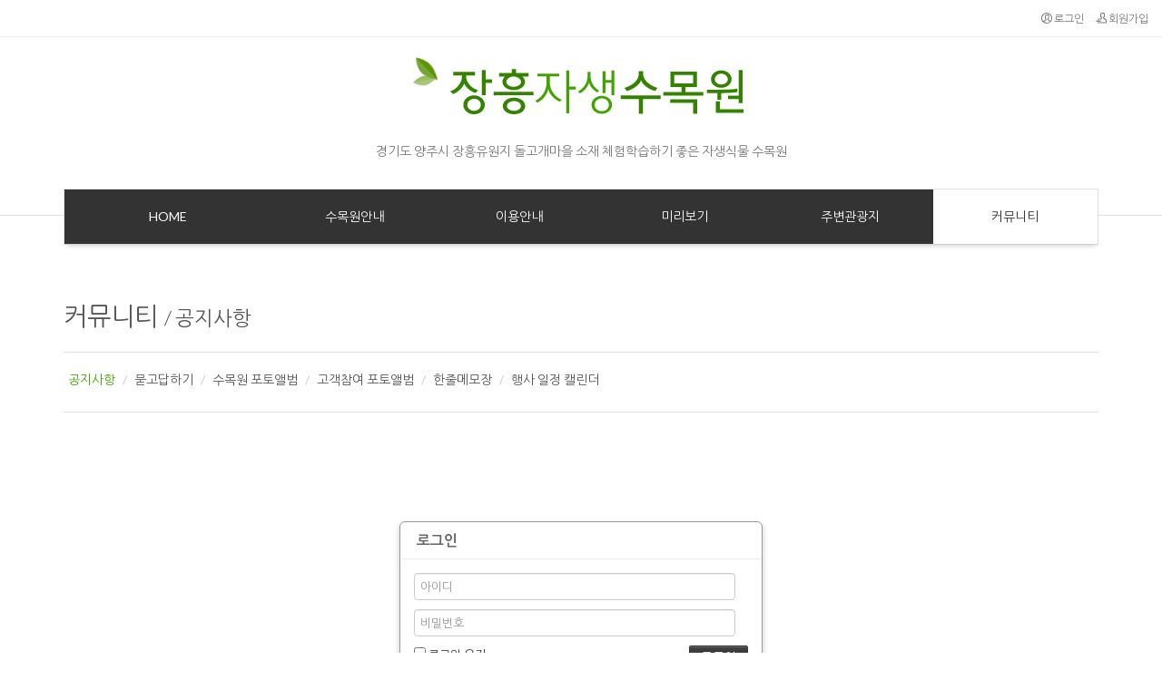

--- FILE ---
content_type: text/html; charset=UTF-8
request_url: http://www.sumokwon.net/index.php?mid=notice&page=1&document_srl=2338&sort_index=title&order_type=desc&act=dispMemberLoginForm
body_size: 6145
content:
<!DOCTYPE html>
<html lang="ko">
<head>
<!-- META -->
<meta charset="utf-8">
<meta name="Generator" content="XpressEngine">
<meta http-equiv="X-UA-Compatible" content="IE=edge">
<meta name="viewport" content="width=device-width, initial-scale=1.0, minimum-scale=1, maximum-scale=1.0">
<!-- TITLE -->
<title>장흥자생수목원 단체체험프로그램 안내 - 공지사항 - 장흥자생수목원</title>
<!-- CSS -->
<link rel="stylesheet" href="/common/css/xe.min.css?20180518125216" />
<link rel="stylesheet" href="/addons/scrolltopcontrol/css/scrolltopcontrol.css?20161105102801" />
<link rel="stylesheet" href="/addons/prettyphoto/css/prettyPhoto.min.css?20140414223215" />
<link rel="stylesheet" href="/addons/prettyphoto/css/addon.css?20180517205304" />
<link rel="stylesheet" href="/modules/member/skins/default/css/member.css?20180518125340" />
<link rel="stylesheet" href="/common/xeicon/xeicon.min.css?20180518125218" />
<link rel="stylesheet" href="/layouts/xet_bijou/css/layout.css?20180517210759" />
<link rel="stylesheet" href="/layouts/xet_bijou/css/animate.min.css?20180517210759" />
<link rel="stylesheet" href="/layouts/xet_bijou/css/magnific-popup.css?20180517210759" />
<link rel="stylesheet" href="/layouts/xet_bijou/css/camera.css?20180517210759" />
<link rel="stylesheet" href="/layouts/xet_bijou/css/responsive.css?20180517210759" />
<link rel="stylesheet" href="/modules/editor/styles/default/style.css?20180518125319" />
<link rel="stylesheet" href="/addons/bootstrap_btn/bootstrap_btn.min.css?20180517205300" />
<link rel="stylesheet" href="/addons/fa_loader/css/font-awesome.min.css?20180517205301" />
<!-- JS -->
<script>
var current_url = "http://www.sumokwon.net/?mid=notice&page=1&document_srl=2338&sort_index=title&order_type=desc&act=dispMemberLoginForm";
var request_uri = "http://www.sumokwon.net/";
var current_mid = "notice";
var waiting_message = "서버에 요청 중입니다. 잠시만 기다려주세요.";
var ssl_actions = new Array();
var default_url = "http://www.sumokwon.net/";
</script>
<!--[if lt IE 9]><script src="/common/js/jquery-1.x.min.js?20180518125216"></script>
<![endif]--><!--[if gte IE 9]><!--><script src="/common/js/jquery.min.js?20180518125217"></script>
<!--<![endif]--><script src="/common/js/x.min.js?20180518125217"></script>
<script src="/common/js/xe.min.js?20180518125217"></script>
<script src="/modules/member/skins/default/js/member.js?20180518125341"></script>
<script src="/layouts/xet_bijou/js/plugins.min.js?20180517210759"></script>
<script src="/layouts/xet_bijou/js/layout.js?20180517210759"></script>
<script src="/addons/noclick/js/jquery.block.js?20180517205303"></script>
<!-- RSS -->
<link rel="alternate" type="application/rss+xml" title="RSS" href="/notice/rss" /><link rel="alternate" type="application/atom+xml" title="Atom" href="/notice/atom" /><!-- ICON -->
<link rel="shortcut icon" href="http://www.sumokwon.net/files/attach/xeicon/favicon.ico" />
<script>
						if(!captchaTargetAct) {var captchaTargetAct = [];}
						captchaTargetAct.push("procBoardInsertDocument","procBoardInsertComment","procIssuetrackerInsertIssue","procIssuetrackerInsertHistory","procTextyleInsertComment");
						</script>
<script>
						if(!captchaTargetAct) {var captchaTargetAct = [];}
						captchaTargetAct.push("");
						</script>

<link href="//fonts.googleapis.com/css?family=Lato:300,400,700" rel="stylesheet" type="text/css">
<link href="//fonts.googleapis.com/earlyaccess/nanumgothic.css" rel="stylesheet" type="text/css">
<style> .xe_content { font-size:14px; }</style>
<link rel="canonical" href="http://www.sumokwon.net/notice/2338" />
<meta name="keywords" content="수목원,체험장수목원,수목원체험학습,체험학습프로그램,장흥유원지,일영유원지,장흥아트파크,송암천문대,장흥계곡,마장저수지" />
<meta name="description" content="  안녕하세요~ 장흥자생수목원입니다.   단체예약 소개를 해드릴게요^^   아래 그림을 보시고 예약은 전화로 가능합니다." />
<meta property="og:locale" content="ko_KR" />
<meta property="og:type" content="article" />
<meta property="og:url" content="http://www.sumokwon.net/notice/2338" />
<meta property="og:site_name" content="장흥자생수목원" />
<meta property="og:title" content="장흥자생수목원 단체체험프로그램 안내 - 공지사항 - 장흥자생수목원" />
<meta property="og:description" content="  안녕하세요~ 장흥자생수목원입니다.   단체예약 소개를 해드릴게요^^   아래 그림을 보시고 예약은 전화로 가능합니다." />
<meta property="article:published_time" content="2016-07-22T09:53:53+09:00" />
<meta property="article:modified_time" content="2017-07-17T13:59:41+09:00" />
<meta property="og:image" content="http://www.sumokwon.net/./files/attach/images/127/338/002/92cff06da0934b085ab14d733d28ae65.jpg" />
<meta property="og:image:width" content="510" />
<meta property="og:image:height" content="668" />
<style> @-ms-viewport { width: device-width; } </style>
<noscript><div style="width:100%;height:100%;background-color:#fff;position: fixed;top: 0;left: 0;z-index: 99999;"><p style="width:100%;position: absolute;top: 50%;text-align: center;">You cannot see this page without javascript.</p></div></noscript>
<style type="text/css">
	.xet-section.parallax.parallax1 {
		background-image: url(http://www.sumokwon.net/files/attach/images/2588/2012b04e37df0f0166f4f58028fa4ff3.jpg);
	}
/* bg color */
.bijou-theme .owl-controls .owl-page span,
.xet-nav > li > a,
.xet-nav ul,
.xet-m-nav .xet-nav-click,
.xet-sns a,
.btn-more,
#xet-top-scroll,
.camera_white_skin .camera_prev > span,
.camera_white_skin .camera_next > span,
.xet-bijou-navigation > a,
.xet-cate-filter > a {
	background-color: #333333;
}
/* color */
#xet-header .xet-logo a,
.xet-nav > li.current > a,
.xet-nav > li:hover > a,
.xet-section h2.h2,
.xet-section.parallax .xet-inbox,
.xet-section.parallax .xet-inbox h2.h2,
.xet-section.parallax .xet-inbox h2.h2 a,
.xet-section.parallax .xet-inbox h4.h4 {
	color: #333333;
}
/* theme bg color */
.bijou-theme .owl-controls .owl-page.active span,
.bijou-theme .owl-controls.clickable .owl-page:hover span,
.xet-section a.thumb_link,
.btn-more i,
.btn-more:after,
.xet-sns > a:after,
.xet-sns > a:hover,
#xet-top-scroll:hover,
.camera_white_skin .camera_prev > span:hover,
.camera_white_skin .camera_next > span:hover,
.camera_caption > div > div,
.xet-bijou-navigation a::after,
.xet-bijou-navigation a:hover,
.xet-bijou-navigation a > i,
.xet-cate-filter > a:not(.current):after,
.xet-cate-filter > a:hover,
.xet-cate-filter > a.current {
	background-color: #42a600;
}
/* theme border color */
.xet-cate-filter > a.current:after {
	border-top-color: #42a600;
}
/* theme color */
#xet-header .xet-logo a i,
.xet-acc a:hover,
.xet-nav ul li:hover > a,
.xet-nav ul li:hover > span.child,
.xet-mobile-nav > li a:hover,
.xet-mobile-nav > li a.current,
.xet-mobile-nav .child a.child.submenu-open,
.xet-section .thumb,
.xet-lnb a.on,
.xet-lnb a:hover,
.xet-footer .xet-logo,
.xet-footer-nav li a:hover,
.xet-bijou-gallery .title,
.xet-bijou-list li .title:hover,
.xet-bijou-webzine a.title:hover {
	color: #42a600;
}
</style>
<style type="text/css">
.xm select,
.xm textarea,
.xm input[type="text"],
.xm input[type="password"],
.xm input[type="datetime"],
.xm input[type="datetime-local"],
.xm input[type="date"],
.xm input[type="month"],
.xm input[type="time"],
.xm input[type="week"],
.xm input[type="number"],
.xm input[type="email"],
.xm input[type="url"],
.xm input[type="search"],
.xm input[type="tel"],
.xm input[type="color"],
.x input[type="text"],
.x input[type="number"],
.x .x_input-append a.x_add-on, 
.x .x_input-prepend a.x_add-on { 
	height: auto;
	vertical-align: middle;
}
.x .x_input-append a.x_add-on, 
.x .x_input-prepend a.x_add-on { 
	width: 30px;
}
</style>
<style type="text/css">
		.xet-nav > li {
			width:16%;
		}
		.xet-nav > li:first-child {
			width:20%;
		}
	</style><script>
//<![CDATA[
xe.current_lang = "ko";
xe.cmd_find = "찾기";
xe.cmd_cancel = "취소";
xe.cmd_confirm = "확인";
xe.msg_no_root = "루트는 선택 할 수 없습니다.";
xe.msg_no_shortcut = "바로가기는 선택 할 수 없습니다.";
xe.msg_select_menu = "대상 메뉴 선택";
//]]>
</script>
</head>
<body>
<!--
Copyright inpleworks, Co. 
-->
<!-- // browser check //-->
	<!-- // css //-->
<!-- // js //-->
<!-- Demo Setting -->

			<script>
jQuery(function($){
			viewport();});
</script>
<header id="xet-header" class="">
	<div class="xet-acc">
		<a href="/index.php?mid=notice&amp;page=1&amp;document_srl=2338&amp;sort_index=title&amp;order_type=desc&amp;act=dispMemberLoginForm"><i class="xi-user-circle"></i> 로그인</a>	
		<a href="/index.php?mid=notice&amp;page=1&amp;document_srl=2338&amp;sort_index=title&amp;order_type=desc&amp;act=dispMemberSignUpForm"><i class="xi-user-plus"></i> 회원가입</a>				
					
							</div>	<div class="xet-container pd-xs-t30 pd-xs-b40 pd-sm-t20 pd-sm-b60">		
		<figure class="xet-logo text-center">
			<a href="http://www.sumokwon.net/">
									<img src="http://www.sumokwon.net/files/attach/images/2588/8b9da51b6a70b15f9439948489042023.png" alt="" /> <!--joon 원래는 width="50%" 모바일시 로고 크기 -->
							</a>
			<p>경기도 양주시 장흥유원지 돌고개마을 소재 체험학습하기 좋은 자생식물 수목원</p>		</figure>		
	</div>			
</header>
<section class="xet-slider xet-clearfix">
	
			
	<div id="xet-nav" class="hidden-xs visible-sm-block">
		<nav class="xet-container">		
			<ul class="xet-nav text-center">
				<li>							
					<a href="/index"><span>HOME</span></a>
									</li><li>							
					<a href="/page_fpNg68"><span>수목원안내</span></a>
					<ul class="sub-nav">
						<li>
							<a href="/page_fpNg68">수목원 원내 배치도</a>
																				</li><li>
							<a href="/intro02">보유식물정보</a>
																				</li>					</ul>				</li><li>							
					<a href="/use01"><span>이용안내</span></a>
					<ul class="sub-nav">
						<li>
							<a href="/use01">이용요금 및 시간안내</a>
																				</li>					</ul>				</li><li>							
					<a href="/preview"><span>미리보기</span></a>
					<ul class="sub-nav">
						<li>
							<a href="http://sumokwon.net/preview/403">수목원 안내도</a>
																				</li><li>
							<a href="/preview/2809">철쭉동산</a>
																				</li><li>
							<a href="/preview/2816">수국원</a>
																				</li><li>
							<a href="http://sumokwon.net/preview/279">관찰데크</a>
																				</li><li>
							<a href="http://sumokwon.net/preview/291">계절테마원</a>
																				</li><li>
							<a href="http://sumokwon.net/preview/300">계류원</a>
																				</li><li>
							<a href="http://sumokwon.net/preview/310">취원</a>
																				</li><li>
							<a href="http://sumokwon.net/preview/319">창포원</a>
																				</li><li>
							<a href="http://sumokwon.net/preview/407">교과서 식물원</a>
																				</li><li>
							<a href="http://sumokwon.net/preview/409">고사리원</a>
																				</li><li>
							<a href="http://sumokwon.net/preview/411">쉼터</a>
																				</li><li>
							<a href="http://sumokwon.net/preview/413">앵초원</a>
																				</li><li>
							<a href="http://sumokwon.net/preview/417">나비원</a>
																				</li>					</ul>				</li><li>							
					<a href="/tour"><span>주변관광지</span></a>
					<ul class="sub-nav">
						<li>
							<a href="http://sumokwon.net/tour/232">마장호수 출렁다리</a>
																				</li><li>
							<a href="http://sumokwon.net/tour/240">필룩스 조명박물관</a>
																				</li><li>
							<a href="http://sumokwon.net/tour/373">싱싱자전거공원</a>
																				</li><li>
							<a href="http://sumokwon.net/tour/367">장흥숲길</a>
																				</li>					</ul>				</li><li class="current">							
					<a href="/notice"><span>커뮤니티</span></a>
					<ul class="sub-nav">
						<li>
							<a href="/notice">공지사항</a>
																				</li><li>
							<a href="/QnA">묻고답하기</a>
																				</li><li>
							<a href="/photo">수목원 포토앨범</a>
																				</li><li>
							<a href="/photo02">고객참여 포토앨범</a>
																				</li><li>
							<a href="/memo">한줄메모장</a>
																				</li><li>
							<a href="/calendar">행사 일정 캘린더</a>
																				</li>					</ul>				</li>							
			</ul>					
		</nav>
	</div>
	
	<div class="xet-m-nav xet-container hidden-sm">	
		<a href="#" title="MENU" onclick="javascript:return false;" class="xet-nav-click"><i class="xi-bars "></i> MENU</a>	
		<nav class="mobile-nav">	
			<ul class="xet-mobile-nav">
				<li>							
					<a href="/index">HOME</a>
														</li><li class="child">							
					<a href="/page_fpNg68">수목원안내</a>
					<a href="#" onclick="javascript:return false;" class="child visible-sm-inline-block hidden-md"><i class="xi-plus"></i></a>					<ul class="sub-menu">
						<li>
							<a href="/page_fpNg68">수목원 원내 배치도</a>
								
													</li><li>
							<a href="/intro02">보유식물정보</a>
								
													</li>					</ul>				</li><li class="child">							
					<a href="/use01">이용안내</a>
					<a href="#" onclick="javascript:return false;" class="child visible-sm-inline-block hidden-md"><i class="xi-plus"></i></a>					<ul class="sub-menu">
						<li>
							<a href="/use01">이용요금 및 시간안내</a>
								
													</li>					</ul>				</li><li class="child">							
					<a href="/preview">미리보기</a>
					<a href="#" onclick="javascript:return false;" class="child visible-sm-inline-block hidden-md"><i class="xi-plus"></i></a>					<ul class="sub-menu">
						<li>
							<a href="http://sumokwon.net/preview/403">수목원 안내도</a>
								
													</li><li>
							<a href="/preview/2809">철쭉동산</a>
								
													</li><li>
							<a href="/preview/2816">수국원</a>
								
													</li><li>
							<a href="http://sumokwon.net/preview/279">관찰데크</a>
								
													</li><li>
							<a href="http://sumokwon.net/preview/291">계절테마원</a>
								
													</li><li>
							<a href="http://sumokwon.net/preview/300">계류원</a>
								
													</li><li>
							<a href="http://sumokwon.net/preview/310">취원</a>
								
													</li><li>
							<a href="http://sumokwon.net/preview/319">창포원</a>
								
													</li><li>
							<a href="http://sumokwon.net/preview/407">교과서 식물원</a>
								
													</li><li>
							<a href="http://sumokwon.net/preview/409">고사리원</a>
								
													</li><li>
							<a href="http://sumokwon.net/preview/411">쉼터</a>
								
													</li><li>
							<a href="http://sumokwon.net/preview/413">앵초원</a>
								
													</li><li>
							<a href="http://sumokwon.net/preview/417">나비원</a>
								
													</li>					</ul>				</li><li class="child">							
					<a href="/tour">주변관광지</a>
					<a href="#" onclick="javascript:return false;" class="child visible-sm-inline-block hidden-md"><i class="xi-plus"></i></a>					<ul class="sub-menu">
						<li>
							<a href="http://sumokwon.net/tour/232">마장호수 출렁다리</a>
								
													</li><li>
							<a href="http://sumokwon.net/tour/240">필룩스 조명박물관</a>
								
													</li><li>
							<a href="http://sumokwon.net/tour/373">싱싱자전거공원</a>
								
													</li><li>
							<a href="http://sumokwon.net/tour/367">장흥숲길</a>
								
													</li>					</ul>				</li><li class="child">							
					<a href="/notice" class="current">커뮤니티</a>
					<a href="#" onclick="javascript:return false;" class="child visible-sm-inline-block hidden-md"><i class="xi-plus"></i></a>					<ul class="sub-menu">
						<li>
							<a href="/notice">공지사항</a>
								
													</li><li>
							<a href="/QnA">묻고답하기</a>
								
													</li><li>
							<a href="/photo">수목원 포토앨범</a>
								
													</li><li>
							<a href="/photo02">고객참여 포토앨범</a>
								
													</li><li>
							<a href="/memo">한줄메모장</a>
								
													</li><li>
							<a href="/calendar">행사 일정 캘린더</a>
								
													</li>					</ul>				</li>							
			</ul>					
		</nav>		
	</div>		
	
	
	</section>
<section class="pd-xs-t50 pd-sm-t90">
	<div class="xet-container">		
		<div class="xet-lnb-wrp">
			<div class="xet-lnb-title pd-b20 text-center-xs">				
				<h3 class="h3"><a href="notice">커뮤니티</a></h3>				<h4 class="h4">&nbsp;/&nbsp;<a href="notice">공지사항</a></h4>															</div>	
						<ul class="xet-lnb pd-t20 pd-b20 text-center-xs">			
				<li>
					<a href="/notice" class="on">공지사항</a>
				</li><li>
					<a href="/QnA">묻고답하기</a>
				</li><li>
					<a href="/photo">수목원 포토앨범</a>
				</li><li>
					<a href="/photo02">고객참여 포토앨범</a>
				</li><li>
					<a href="/memo">한줄메모장</a>
				</li><li>
					<a href="/calendar">행사 일정 캘린더</a>
				</li>				
			</ul>								</div>
	</div>
</section>	
<section class="pd-xs-t60 pd-xs-b30 pd-sm-t90 pd-sm-b50">
	<div class="xet-container">				
		<div class="xet-content xet-clearfix"><section class="xm">
	<div class="signin">
	<div class="login-header">
		<h1><i class="icon-user"></i> 로그인</h1>
	</div>
	<div class="login-body">
				<form  action="/index.php?act=procMemberLogin" method="post" id="fo_member_login"><input type="hidden" name="error_return_url" value="/index.php?mid=notice&amp;page=1&amp;document_srl=2338&amp;sort_index=title&amp;order_type=desc&amp;act=dispMemberLoginForm" /><input type="hidden" name="mid" value="notice" /><input type="hidden" name="vid" value="" /><input type="hidden" name="ruleset" value="@login" />
			<input type="hidden" name="success_return_url" value="" />
			<input type="hidden" name="act" value="procMemberLogin" />
			<input type="hidden" name="xe_validator_id" value="modules/member/skins" />
			<fieldset>
				<div class="control-group">
					<input type="text" name="user_id" id="uid" required placeholder="아이디" title="아이디" />										<input type="password" name="password" id="upw" required placeholder="비밀번호" title="비밀번호" />
				</div>
				<div class="control-group">
					<label for="keepid_opt">
						<input type="checkbox" name="keep_signed" id="keepid_opt" value="Y" />
						로그인 유지					</label>
					<div id="warning">
						<p>브라우저를 닫더라도 로그인이 계속 유지될 수 있습니다. 로그인 유지 기능을 사용할 경우 다음 접속부터는 로그인할 필요가 없습니다. 단, 게임방, 학교 등 공공장소에서 이용 시 개인정보가 유출될 수 있으니 꼭 로그아웃을 해주세요.</p>
					</div>
					<input type="submit" value="로그인" class="submit btn btn-inverse" />
				</div>
			</fieldset>
		</form>
	</div>
	<div class="login-footer">
		<a href="/index.php?mid=notice&amp;page=1&amp;document_srl=2338&amp;sort_index=title&amp;order_type=desc&amp;act=dispMemberFindAccount">ID/PW 찾기</a>
		|
		<a href="/index.php?mid=notice&amp;page=1&amp;document_srl=2338&amp;sort_index=title&amp;order_type=desc&amp;act=dispMemberSignUpForm">회원가입</a>
	</div>
</div>
<script>
jQuery(function($){
	var keep_msg = $('#warning');
	keep_msg.hide();
	$('#keepid_opt').change(function(){
		if($(this).is(':checked')){
			keep_msg.slideDown(200);
		} else {
			keep_msg.slideUp(200);
		}
	});
});
</script>
</section>
</div>
	</div>
</section>
	
<div id="xet-footer" class="xet-section parallax parallax2">
	<div class="xet-footer xet-container text-center pd-xs-t60 pd-xs-b60 pd-sm-t90 pd-sm-b90">
		<figure class="xet-logo mg-b30" data-animate="fadeInUp">
							<img src="http://www.sumokwon.net/files/attach/images/2588/53725fef04d707f74b276c3f596e1a96.png" alt="" />
					</figure>	
		<ul class="xet-footer-nav xet-clearfix mg-b30">
			<li>
				<a href="/index">HOME</a>
			</li><li>
				<a href="/page_fpNg68">수목원안내</a>
			</li><li>
				<a href="/use01">이용안내</a>
			</li><li>
				<a href="/preview">미리보기</a>
			</li><li>
				<a href="/tour">주변관광지</a>
			</li><li>
				<a href="/notice" class="current">커뮤니티</a>
			</li>		</ul>		
		<div class="xet-contact">			
						<p>사업자명: 장흥자생수목원 / 
사업자등록번호: / 
대표자: 김영자</p>			<p><strong><i class="xi-map-marker"></i></strong> 경기도 양주시 장흥면 권율로309번길 167-35 (석현리 330-9번지)</p>			<p><strong><i class="xi-reception"></i></strong> <a href="tel:031-826-0933">031-826-0933</a></p>						
			<p>Copyright 2025 sumokwon.net</p>					
		</div>		
			
	</div>
</div>

	<script type='text/javascript'>
		jQuery(function($){
			$('#scrolltotop').hide();
			$(function () {
				$(window).scroll(function () {
					if ($(this).scrollTop() > 100) {
						$('#scrolltotop').fadeIn();
					} else {
						$('#scrolltotop').fadeOut();
					}
				});
				$('#scrolltotop a').click(function () {
					$('body,html').animate({
						scrollTop: 0
					}, 1000);
					return false;
				});
			});
		});
	</script>
	<div id="scrolltotop"><a href="#top"><span></span></a></div>
	
<script type="text/javascript">//<![CDATA[
var slideshow0 = 5000;
var autoplay_slideshow0 = false;
var opacity0 = .8;
var show_title0 = false;
var theme0 = 'pp_default';
var noWidth = 100;
var noHeight = 100;
var iframeWidth = '100%';
var iframeHeight = '100%';
var linkStyle = 'pp_i1';
var linkMixed = '';
var ifLink = '';
var ifLinkViewer = '1';
//]]></script>
		<!-- ETC -->
<div class="wfsr"></div>
<script src="/addons/captcha/captcha.min.js?20180518125213"></script><script src="/addons/captcha_member/captcha.min.js?20180518125213"></script><script src="/addons/autolink/autolink.js?20180518125213"></script><script src="/addons/prettyphoto/js/jquery.prettyPhoto.min.js?20140414223215"></script><script src="/addons/prettyphoto/js/addon.js?20180517205304"></script><script src="/files/cache/ruleset/0223f27985941ca66542ceb20f44a587.ko.js?20180712210646"></script><script src="/addons/changealt/js/changealt.js?20180517205300"></script></body>
</html>


--- FILE ---
content_type: text/css
request_url: http://www.sumokwon.net/addons/scrolltopcontrol/css/scrolltopcontrol.css?20161105102801
body_size: 511
content:

#scrolltotop {
position: fixed;
bottom: 00px;
right: 10px;
z-index:999;
}
#scrolltotop span {
width: 48px;
height: 48px;
display: block;
background: url("../img/top.png") top no-repeat;
margin: 0px 15px 10px 0;
border-radius: 3px;
-webkit-transition: all 0.2s ease-out;
-moz-transition: all 0.2s ease-out;
-o-transition: all 0.2s ease-out;
-ms-transition: all 0.2s ease-out;
transition: all 0.2s ease-out;
}
#scrolltotop a:hover span { background: url("../img/top.png") bottom no-repeat }


--- FILE ---
content_type: text/css
request_url: http://www.sumokwon.net/layouts/xet_bijou/css/layout.css?20180517210759
body_size: 16044
content:
/*
 * Copyright inpleworks, Co.
*/

/* reset
-------------------------------------- */  
*, *:before, *:after {
  -webkit-box-sizing: border-box;
  -moz-box-sizing: border-box;
  box-sizing: border-box;
}
html, body { 
	height:100%;
	line-height: 1.42857143;
	font-size: 14px;
    -webkit-text-size-adjust: none; 
	-moz-text-size-adjust: none; 
	-ms-text-size-adjust: none; 
}
body { margin:0; padding:0; background: #fff; color: #353535; }
hmtl, body, table, th, td, button, input { font-family: 'Lato', 'Nanum Gothic', '굴림', Gulim, '돋움', Dotum, 'Lucida Sans', 'Trebuchet MS', Arial, Tahoma, sans-serif; }
div,h1,h2,h3,h4,h5,h6,form,input,textarea,p,figure { 
	margin:0; 
	padding:0; 
}
fieldset, img { 
	border:0 none; 
}
a, a:visited, a:hover, a:active, a:focus { 
	text-decoration:none; 
}
a[href^=tel]{
    color:inherit;
    text-decoration:none;
}
a, input { 
	outline:none; 
}
:focus { 
	outline: 0; 
}
article,
aside,
details,
figcaption,
figure,
footer,
header,
hgroup,
nav,
section {
  display: block;
}
audio,
canvas,
video {
  display: inline-block;
  *display: inline;
  *zoom: 1;
}
audio:not([controls]) {
  display: none;
}
/* 반응형을 위한 */
img,
embed,
object,
video {
    max-width: 100%;
}


/* header
-------------------------------------- */  
#xet-header {
	position: relative;
	background-color: #fff;
	border-bottom: 1px solid #e1e1e1;
}

/* logo */
#xet-header .xet-logo a {
	overflow: hidden;
	display: inline-block;	
	font-size: 64px;
	font-weight: 300;
	color: #55493d;
}
#xet-header .xet-logo a i {
	color: #9fcb00;
}
#xet-header .xet-logo p {
	color: #777;
}
#xet-header .xet-logo a img { 
	max-width: 100%;
	vertical-align: top; 
}

/* login btn */
.xet-acc {
	padding: 10px 15px;
	text-align: right;
	border-bottom: 1px solid #f1f1f1;
}
.xet-acc a {
	display: inline-block;
	font-size: 12px;
	margin-left: 10px;
	color: #777;
}
.xet-acc a:hover {
	color: #9fcb00;
}


/* Slider
-------------------------------------- */  
.xet-slider {
	position: relative;
}


/* NAV
-------------------------------------- */  
#xet-nav {
	z-index: 99;
	position: absolute;
	top: -30px;
	left: 0;
	right: 0;
}
.xet-nav { 
	margin: 0;
	padding: 0;
	list-style: none;		
	display: table;
	width: 100%;
	box-shadow:0 4px 5px -3px rgba(0,0,0,.2);
	border: 1px solid #e1e1e1;
	border-bottom-color: #d1d1d1;
}
.xet-nav > li { 
	position: relative; 
	display: table-cell;	
	float: left;
	margin: 0;
	padding: 0; 	
	vertical-align: middle;
	border-left: 1px solid #333;
}
.xet-nav > li:first-child {
	border-left: 0;
}
.xet-nav > li:last-child { 
	float: right !important; /*소수점 처리 위한 */
}
.xet-nav > li > a { 
	position: relative;
	display: block;
	font-size: 14px; 
	text-decoration: none;
	cursor: pointer;
	margin: 0;
	padding: 0; 
	height: 60px;
	line-height: 60px;
	overflow: hidden;
	color: #fff;
	background-color: #55493d;	
}
.xet-nav > li > a:after {
	display: block;
	position: absolute;
	top: 100%;
	right: 0;
	bottom: 0;
	left: 0;
	z-index:2;
	content:'';
	-webkit-transition:all 0.3s ease;
	-moz-transition:all 0.3s ease;
	-o-transition:all 0.3s ease;
	transition:all 0.3s ease;
	background: #fff;
}
.xet-nav > li:hover {
	text-decoration:none !important;
	color:#fff !important;
	background:transparent !important;
}
.xet-nav > li:hover > a:after { 
	top: 0; 
}

.xet-nav > li > a > span {
	display: block;
	position:relative;
	z-index: 3;
	vertical-align: middle;
	white-space: nowrap;
	-webkit-transition:all 0.3s ease;
	-moz-transition:all 0.3s ease;
	-o-transition:all 0.3s ease;
	transition:all 0.3s ease;
}
.xet-nav > li.current > a {
	background-color: #fff;
	color: #55493d;
}
.xet-nav > li:hover > a {
	color: #55493d;
}

/* scroll fixed */
.scroll-to-fixed-fixed {
	background-color: #fff;
	background-color: rgba(255,255,255,.8);
	border-bottom: 1px solid #e1e1e1;
	box-shadow:0 4px 5px -3px rgba(0,0,0,.2);
}
.scroll-to-fixed-fixed .xet-nav {
	border: none;
	box-shadow: none;
	-webkit-box-shadow: none;
}
.scroll-to-fixed-fixed .xet-nav > li > a {
	height: 40px;
	line-height: 40px;
}

/* 2차 메뉴 */
.xet-nav ul { 
	z-index: 99; 
	display: none;
	position: absolute; 
	left: 0; 
	top: 100%;	
	width: 100%;
	list-style: none;
	margin: 0; 
	padding: 8px 0;
	box-shadow:0 4px 5px -3px rgba(0,0,0,.2);
	-webkit-box-shadow: 0px 4px 5px -3px rgba(0,0,0,.2);
	background-color: #55493d;	
}
.xet-nav ul li { 
	position: relative;
	display: block; 
	height: auto;
}
.xet-nav ul li:first-child { 
	border-top: 0 solid transparent; 
}
.xet-nav ul li a { 
	display: block; 
	font-size: 12px; 
	font-weight: normal; 
	padding: 8px 15px;
	line-height: 1.5;
	*zoom:1;
	transition:all 0.3s ease-in-out;
	-moz-transition:all 0.3s ease-in-out;
	-webkit-transition:all 0.3s ease-in-out;	
	color: #fff; 
}
.xet-nav ul li span.child {
	position: absolute;
	right: 0;
	top: 0;
	bottom: 0;
	width: 30px;
	font-size: 12px; 
	font-weight: normal; 
	padding: 8px;
	line-height: 1.5;
	transition:all 0.3s ease-in-out;
	-moz-transition:all 0.3s ease-in-out;
	-webkit-transition:all 0.3s ease-in-out;	
	color: #777;
}

/* 3차 메뉴 */
.xet-nav ul ul { 
	top: -8px; 
	left: 100%; 
}
.xet-nav ul ul li a { 
	text-align: left;
}

/* show */
.xet-nav li:hover > ul {
	display: block;
	-moz-animation: fadeIn 0.5s ease-in-out ;
    -webkit-animation: fadeIn 0.5s ease-in-out ;
    animation: fadeIn 0.5s ease-in-out;
}

/* last child */
.xet-nav > li:last-child ul { 
	left: auto !important;
	right: 0px !important;
}

.xet-nav > li:last-child ul ul { 
	right: 100% !important;
}
.xet-nav > li:last-child ul ul li a { 
	text-align: right !important; 
}
.xet-nav > li:last-child ul li span.child {
	left: 0 !important;
}

/* color */
.xet-nav ul li:hover > a,
.xet-nav ul li:hover > span.child {
	color: #9fcb00;
}

/* Mobile NAV
-------------------------------------- */  
.xet-m-nav {
	z-index: 99;
	position: absolute;
	top: -20px;
	left: 0;
	right: 0;
}
.xet-m-nav .xet-nav-click {
	display: block;
	font-size: 16px;
	height: 50px;
	line-height: 50px;
	padding: 0 15px;
	box-shadow:0 4px 5px -3px rgba(0,0,0,.2);
	-webkit-box-shadow: 0px 2px 5px 0px rgba(0,0,0,.2);
	border-bottom: 0;	
	color: #fff;
	background-color: #55493d;
}
.mobile-nav {
	display: none;
	max-height: 300px;
	overflow-y: scroll;
	-webkit-overflow-scrolling: touch; 
	box-shadow:0 4px 5px -3px rgba(0,0,0,.1);
	-webkit-box-shadow: 0px 2px 5px 0px rgba(0,0,0,.1);
	background-color: #fff;
	border: 1px solid #e1e1e1;
	border-top: 0;	
}
.xet-mobile-nav {
	list-style: none;
	margin: 0;
	padding: 0;
}	
.xet-mobile-nav li { 
	float: none;	
	position: relative;
	margin: 0;
	padding: 0;
	border-top: 1px solid #e1e1e1;
}	
.xet-mobile-nav li:first-child {
	border: 0;
} 
.xet-mobile-nav li a { 
	display: block;
	cursor: pointer;
	text-align: left;
	font-size: 13px;
	margin-right: 60px;
	padding: 10px 15px;
	color: #555;
}	
.xet-mobile-nav .child a.child {
	position: absolute;
	top: 0;
	right: 0;
	width: 45px;	
	text-align: center;
	margin-right: 0;
	padding: 10px 0;
	color: #777;
}
.xet-mobile-nav .child a.child.submenu-open {
	color: #9fcb00;
}

/* 2차 */
.xet-mobile-nav ul { 
	display: none;
	list-style: none;
	margin: 0;
	padding: 0;
}
.xet-mobile-nav ul li { 
	margin: 0;
	padding: 0;
	border: 0;
}
.xet-mobile-nav ul li a {
	padding: 10px 0 10px 15px;
}
/* 3차 */
.xet-mobile-nav ul ul a { 
	padding: 10px 0 10px 30px;
}
/* color */
.xet-mobile-nav > li a:hover,
.xet-mobile-nav > li a.current {
	color: #9fcb00;
}



/* main sections
-------------------------------------- */  
.xet-section {
	position: relative;
	color: #555;
	background-color: #fff;
}
.xet-section img { 
	vertical-align: top;
	max-width: 100%;
}
.xet-section h2.h2 {
	color: #55493d;
}
.xet-section.bg {
	background-color: #ececec;
}

/* parallax bg */
.xet-section.parallax.parallax1 {
	background-image: url(../img/sample/parallax-bg.jpg);
}
.xet-section.parallax.parallax2 {
	background-image: url(../img/sample/parallax2-bg.jpg);
}
.xet-section.parallax {	
	background-attachment: fixed;
	background-repeat: no-repeat;
	background-position: 50%;
	background-color: #333;
	-webkit-background-size: cover;
	-moz-background-size: cover;
	-o-background-size: cover;
	background-size: cover;
}
@media \0screen { 
	.xet-section.parallax {		
		background-attachment: scroll;
		background-position: 50% 0;
	}	
}
.xet-section.parallax,
.xet-section.parallax h2.h2,
.xet-section.parallax h2.h2 a,
.xet-section.parallax h4.h4 {
	color: #fff !important;
}
.xet-section.parallax .xet-inbox {
	padding: 30px;
	background: #fff;
}
.xet-section.parallax .xet-inbox,
.xet-section.parallax .xet-inbox h2.h2,
.xet-section.parallax .xet-inbox h2.h2 a,
.xet-section.parallax .xet-inbox h4.h4 {
	color: #55493d !important;
} 

/* section1 */
.xet-section .thumb {
	color: #9fcb00;
}
.xet-section a.thumb_link {
	display: block;
	overflow: hidden;
	cursor: pointer;
	cursor: -moz-zoom-in;
	cursor: -webkit-zoom-in;
	cursor: zoom-in;
	background-color: #9fcb00;
}
.xet-section a.thumb_link img {
	width: 100%;
	-webkit-transition:0.8s;
	-moz-transition:0.8s;
	-o-transition:0.8s;
	transition:0.8s;
}
.xet-section a.thumb_link:hover img {
	opacity: 0.8;
	-webkit-transform:scale(1.1);
	-moz-transform:scale(1.1);
	-ms-transform:scale(1.1);
	-o-transform:scale(1.1);
	transform:scale(1.1);
	-webkit-transition:0.4s;
	-moz-transition:0.4s;
	-o-transition:0.4s;
	transition:0.4s;
}

/* widget code area */
.xet-code {}


/* BODY
-------------------------------------- */  
.xet-lnb-wrp .xet-lnb-title {
	border-bottom: 1px solid #e1e1e1;
}
.xet-lnb-wrp .xet-lnb-title h3,
.xet-lnb-wrp .xet-lnb-title h4 {
	display: inline-block;
}
.xet-lnb-wrp .xet-lnb-title h3 a,
.xet-lnb-wrp .xet-lnb-title h4 a {
	color: #555;
}
.xet-lnb {
	list-style: none; 
	margin: 0;
	padding: 0;	
	border-bottom: 1px solid #e1e1e1;
}
.xet-lnb > li {
	display:inline; 
	margin: 0;
	padding: 0;	
}
.xet-lnb > li:after { 
	content: "  /";
	color: #ccc;
}
.xet-lnb > li:last-child:after { 
	content: " ";
}
.xet-lnb > li a {
	display: inline-block;
	padding: 0 5px 5px;
	font-size: 14px;
	color: #555;
	transition:all 0.3s ease-in-out;
	-moz-transition:all 0.3s ease-in-out;
	-webkit-transition:all 0.3s ease-in-out;
}
.xet-lnb a.on,
.xet-lnb a:hover {
	color: #9fcb00;
}

/* content */
.xet-content { 
	position: relative; 
}


/* footer
-------------------------------------- */  
.xet-footer,
.xet-footer a {
	color: #fff;
}
.xet-footer strong i {
	vertical-align: middle;
}
.xet-footer .xet-logo {
	display: inline-block;
	font-size: 48px;
	font-weight: 300;
	color: #9fcb00;
}
.xet-footer .xet-logo img {
	max-width: 100%;
	vertical-align: top; 
}

/* footer menu */
.xet-footer-nav { 
	margin: 0; 
	padding: 0; 
	list-style:none; 
}
.xet-footer-nav li { 
	display: inline; 
	margin: 0;
	padding: 0;	
}
.xet-footer-nav > li:after { 
	content: "  /";
	color: #ccc;
}
.xet-footer-nav > li:last-child:after { 
	content: " ";
}
.xet-footer-nav li a { 
	display:inline-block;
	padding: 5px;
	font-weight:normal; 
	font-size: 12px; 
	cursor: pointer;
	transition:all 0.3s ease-in-out;
	-moz-transition:all 0.3s ease-in-out;
	-webkit-transition:all 0.3s ease-in-out;
	color: #fff;
}
.xet-footer-nav li a:hover {
	color: #9fcb00;
}

/* contact, copyright */
.xet-contact p {
	margin-bottom: 5px;
	color: #fff;
}


/* sns icon */
.xet-sns a {
	position: relative;
	display: inline-block;
	margin: 0 5px;
	width: 30px;
	height: 30px;
	line-height: 30px;
	font-size: 18px;
	text-align: center;
	-moz-border-radius: 50%;
	-webkit-border-radius: 50%; 
	border-radius: 50%; 
	transition:all 0.3s ease-in-out;
	-moz-transition:all 0.3s ease-in-out;
	-webkit-transition:all 0.3s ease-in-out;
	color: #fff;
	background-color: #55493d;	
}
.xet-sns > a > span {
	position:relative;
	z-index: 3;
	-webkit-transition:all 0.3s ease;
	-moz-transition:all 0.3s ease;
	-o-transition:all 0.3s ease;
	transition:all 0.3s ease;
}
.xet-sns > a:after {
	display:block;
	position:absolute;
	top:100%;
	right:0;
	bottom:0;
	left:0;
	z-index:2;
	content:'';
	-webkit-transition:all 0.4s ease;
	-moz-transition:all 0.4s ease;
	-o-transition:all 0.4s ease;
	transition:all 0.4s ease;
	-moz-border-radius: 50%;
	-webkit-border-radius: 50%; 
	border-radius: 50%; 
	background: #9fcb00;
}
.xet-sns > a:hover {
	text-decoration:none !important;
	-webkit-transition:all 0.3s ease;
	-moz-transition:all 0.3s ease;
	-o-transition:all 0.3s ease;
	transition:all 0.3s ease;
	color:#fff !important;
	background:transparent !important;
}
.xet-sns > a:hover:after { 
	top:0; 
}
.xet-sns > a:hover {
	background-color: #9fcb00;
}


/* more-buttons
-------------------------------------- */
.btn-more { 	
	position: relative;
	font-size: 12px;
	font-weight: 600;
	height: 40px;
	line-height: 40px;
	padding: 0 70px 0 30px;
	text-align: center;
	display: inline-block;
	text-decoration: none;
	background-color: #55493d;
	border: 0;
	color: #fff !important;
	transition:all 0.3s ease-in-out;
	-moz-transition:all 0.3s ease-in-out;
	-webkit-transition:all 0.3s ease-in-out;
}
.btn-more.small { 	
	height: 30px;
	line-height: 30px;
	padding: 0 50px 0 20px;
}
.btn-more span {
	position:relative;
	z-index: 3;
	-webkit-transition:all 0.3s ease;
	-moz-transition:all 0.3s ease;
	-o-transition:all 0.3s ease;
	transition:all 0.3s ease;
}
.btn-more i {
	z-index: 3;
	position: absolute;
	top: 0;
	right: 0;
	width: 40px;
	height: 100%;
	line-height: 40px;
	background-color: #9fcb00;
}
.btn-more.small i {
	width: 30px;
	line-height: 30px;
}
.btn-more:after {
	display:block;
	position:absolute;
	top:100%;
	right:0;
	bottom:0;
	left:0;
	z-index:2;
	content:'';
	-webkit-transition:all 0.4s ease;
	-moz-transition:all 0.4s ease;
	-o-transition:all 0.4s ease;
	transition:all 0.4s ease;
	background: #9fcb00;
}
.btn-more:hover {	
	text-decoration:none !important;
	-webkit-transition:all 0.3s ease;
	-moz-transition:all 0.3s ease;
	-o-transition:all 0.3s ease;
	transition:all 0.3s ease;
	color:#fff !important;
	background:transparent !important;
}
.btn-more:hover:after { 
	top:0; 
}

/* TOP Scroll buttons
-------------------------------------- */
#xet-top-scroll { 
	z-index:999;
	display:none;
	text-decoration:none;
	position:fixed; 
	bottom: 15px;
	right: 15px;
	overflow:hidden; 
	width: 60px; 
	height: 60px; 
	line-height: 60px;
	text-align: center;
	font-size: 24px;
	border: 0; 
	transition:all 0.3s ease-in-out;
	-moz-transition:all 0.3s ease-in-out;
	-webkit-transition:all 0.3s ease-in-out;
	background: #55493d; 
	color: #fff;
}
#xet-top-scroll:hover { 
	 background: #9fcb00;
}
#xet_top_scroll:active, 
#xet_top_scroll:focus { 
	outline:none; 
}


/* border
-------------------------------------- */ 
.border1 {
	border: 1px solid #ccc;
}
.border-b1 {
	border-bottom: 1px dotted #e1e1e1;
}
.no-border {
	border: 0;
}

/* radius
-------------------------------------- */ 
.r2 { 
	-moz-border-radius: 2px;
	-webkit-border-radius: 2px; 
	border-radius: 2px; 
}
.r3 { 
	-moz-border-radius: 3px;
	-webkit-border-radius: 3px; 
	border-radius: 3px; 
}
.r5 { 
	-moz-border-radius: 5px;
	-webkit-border-radius: 5px; 
	border-radius: 5px; 
}
.r50 { 
	-moz-border-radius: 50%;
	-webkit-border-radius: 50%; 
	border-radius: 50%; 
}


/* viewportchecker
-------------------------------------- */  
.hidden {
	opacity: 0;
}
.visible{
	opacity: 1;
}

/* Animation delay time
-------------------------------------- */ 
.delay-02s { 
	animation-delay: 0.2s; 
	-webkit-animation-delay: 0.2s; 
}
.delay-03s { 
	animation-delay: 0.3s; 
	-webkit-animation-delay: 0.3s; 
}
.delay-04s { 
	animation-delay: 0.4s; 
	-webkit-animation-delay: 0.4s; 
}
.delay-05s { 
	animation-delay: 0.5s; 
	-webkit-animation-delay: 0.5s; 
}
.delay-06s { 
	animation-delay: 0.6s; 
	-webkit-animation-delay: 0.6s; 
}
.delay-07s { 
	animation-delay: 0.7s; 
	-webkit-animation-delay: 0.7s; 
}
.delay-08s { 
	animation-delay: 0.8s; 
	-webkit-animation-delay: 0.8s; 
}
.delay-09s { 
	animation-delay: 0.9s; 
	-webkit-animation-delay: 0.9s; 
}
.delay-1s { 
	animation-delay: 1s; 
	-webkit-animation-delay: 1s; 
}
.delay-12s { 
	animation-delay: 1.2s; 
	-webkit-animation-delay: 1.2s; 
}

--- FILE ---
content_type: text/css
request_url: http://www.sumokwon.net/addons/bootstrap_btn/bootstrap_btn.min.css?20180517205300
body_size: 10894
content:
/* Bootstrap v2.1.1 / Copyright 2012 Twitter, Inc / Licensed under the Apache License v2.0 / http://www.apache.org/licenses/LICENSE-2.0 / Designed and built with all the love in the world @twitter by @mdo and @fat.*/
.b-btn{display:inline-block;*display:inline;*zoom:1;padding:4px 14px;margin:10px;font-size:14px;line-height:20px;*line-height:20px;text-align:center;vertical-align:middle;cursor:pointer;color:#333!important;text-shadow:0 1px 1px rgba(255, 255, 255, 0.75);background-color:#f5f5f5;background-image:-moz-linear-gradient(top, #ffffff, #e6e6e6);background-image:-webkit-gradient(linear, 0 0, 0 100%, from(#ffffff), to(#e6e6e6));background-image:-webkit-linear-gradient(top, #ffffff, #e6e6e6);background-image:-o-linear-gradient(top, #ffffff, #e6e6e6);background-image:linear-gradient(to bottom, #ffffff, #e6e6e6);background-repeat:repeat-x;filter:progid:DXImageTransform.Microsoft.gradient(startColorstr='#ffffffff', endColorstr='#ffe6e6e6', GradientType=0);border-color:#e6e6e6 #e6e6e6 #bfbfbf;border-color:rgba(0, 0, 0, 0.1) rgba(0, 0, 0, 0.1) rgba(0, 0, 0, 0.25);*background-color:#e6e6e6;filter:progid:DXImageTransform.Microsoft.gradient(enabled = false);border:1px solid #bbbbbb;*border:0;border-bottom-color:#a2a2a2;-webkit-border-radius:4px;-moz-border-radius:4px;border-radius:4px;*margin-left:.3em;-webkit-box-shadow:inset 0 1px 0 rgba(255, 255, 255, 0.2), 0 1px 2px rgba(0, 0, 0, 0.05);-moz-box-shadow:inset 0 1px 0 rgba(255, 255, 255, 0.2), 0 1px 2px rgba(0, 0, 0, 0.05);box-shadow:inset 0 1px 0 rgba(255, 255, 255, 0.2), 0 1px 2px rgba(0, 0, 0, 0.05);}.b-btn:hover,.b-btn:active,.b-btn.active,.b-btn.disabled,.b-btn[disabled]{color:#333333;background-color:#e6e6e6;*background-color:#d9d9d9;}
.b-btn:active,.b-btn.active{background-color:#cccccc \9;}
.b-btn:first-child{*margin-left:0;}
.b-btn:hover{color:#333333;text-decoration:none;background-color:#e6e6e6;*background-color:#d9d9d9;background-position:0 -15px;-webkit-transition:background-position 0.1s linear;-moz-transition:background-position 0.1s linear;-o-transition:background-position 0.1s linear;transition:background-position 0.1s linear;}
.b-btn:focus{outline:thin dotted #333;outline:5px auto -webkit-focus-ring-color;outline-offset:-2px;}
.b-btn.active,.b-btn:active{background-color:#e6e6e6;background-color:#d9d9d9 \9;background-image:none;outline:0;-webkit-box-shadow:inset 0 2px 4px rgba(0, 0, 0, 0.15), 0 1px 2px rgba(0, 0, 0, 0.05);-moz-box-shadow:inset 0 2px 4px rgba(0, 0, 0, 0.15), 0 1px 2px rgba(0, 0, 0, 0.05);box-shadow:inset 0 2px 4px rgba(0, 0, 0, 0.15), 0 1px 2px rgba(0, 0, 0, 0.05);}
.b-btn.disabled,.b-btn[disabled]{cursor:default;background-color:#e6e6e6;background-image:none;opacity:0.65;filter:alpha(opacity=65);-webkit-box-shadow:none;-moz-box-shadow:none;box-shadow:none;}
.b-btn-large{padding:9px 14px;font-size:16px;line-height:normal;-webkit-border-radius:5px;-moz-border-radius:5px;border-radius:5px;}
.b-btn-large [class^="icon-"]{margin-top:2px;}
.b-btn-small{padding:3px 9px;font-size:12px;line-height:18px;}
.b-btn-small [class^="icon-"]{margin-top:0;}
.b-btn-mini{padding:2px 6px;font-size:11px;line-height:17px;}
.b-btn-block{display:block;width:100%;padding-left:0;padding-right:0;-webkit-box-sizing:border-box;-moz-box-sizing:border-box;box-sizing:border-box;}
.b-btn-block+.b-btn-block{margin-top:5px;}
input[type="submit"].b-btn-block,input[type="reset"].b-btn-block,input[type="button"].b-btn-block{width:100%;}
.b-btn-primary.active,.b-btn-warning.active,.b-btn-danger.active,.b-btn-success.active,.b-btn-info.active,.b-btn-inverse.active{color:rgba(255, 255, 255, 0.75);}
.b-btn{border-color:#c5c5c5;border-color:rgba(0, 0, 0, 0.15) rgba(0, 0, 0, 0.15) rgba(0, 0, 0, 0.25);}
.b-btn-primary{color:#fff!important;text-shadow:0 -1px 0 rgba(0, 0, 0, 0.25);background-color:#006dcc;background-image:-moz-linear-gradient(top, #0088cc, #0044cc);background-image:-webkit-gradient(linear, 0 0, 0 100%, from(#0088cc), to(#0044cc));background-image:-webkit-linear-gradient(top, #0088cc, #0044cc);background-image:-o-linear-gradient(top, #0088cc, #0044cc);background-image:linear-gradient(to bottom, #0088cc, #0044cc);background-repeat:repeat-x;filter:progid:DXImageTransform.Microsoft.gradient(startColorstr='#ff0088cc', endColorstr='#ff0044cc', GradientType=0);border-color:#0044cc #0044cc #002a80;border-color:rgba(0, 0, 0, 0.1) rgba(0, 0, 0, 0.1) rgba(0, 0, 0, 0.25);*background-color:#0044cc;filter:progid:DXImageTransform.Microsoft.gradient(enabled = false);}.b-btn-primary:hover,.b-btn-primary:active,.b-btn-primary.active,.b-btn-primary.disabled,.b-btn-primary[disabled]{color:#fff!important;background-color:#0044cc;*background-color:#003bb3;}
.b-btn-primary:active,.b-btn-primary.active{background-color:#003399 \9;}
.b-btn-warning{color:#fff!important;text-shadow:0 -1px 0 rgba(0, 0, 0, 0.25);background-color:#faa732;background-image:-moz-linear-gradient(top, #fbb450, #f89406);background-image:-webkit-gradient(linear, 0 0, 0 100%, from(#fbb450), to(#f89406));background-image:-webkit-linear-gradient(top, #fbb450, #f89406);background-image:-o-linear-gradient(top, #fbb450, #f89406);background-image:linear-gradient(to bottom, #fbb450, #f89406);background-repeat:repeat-x;filter:progid:DXImageTransform.Microsoft.gradient(startColorstr='#fffbb450', endColorstr='#fff89406', GradientType=0);border-color:#f89406 #f89406 #ad6704;border-color:rgba(0, 0, 0, 0.1) rgba(0, 0, 0, 0.1) rgba(0, 0, 0, 0.25);*background-color:#f89406;filter:progid:DXImageTransform.Microsoft.gradient(enabled = false);}.b-btn-warning:hover,.b-btn-warning:active,.b-btn-warning.active,.b-btn-warning.disabled,.b-btn-warning[disabled]{color:#fff!important;background-color:#f89406;*background-color:#df8505;}
.b-btn-warning:active,.b-btn-warning.active{background-color:#c67605 \9;}
.b-btn-danger{color:#fff!important;text-shadow:0 -1px 0 rgba(0, 0, 0, 0.25);background-color:#da4f49;background-image:-moz-linear-gradient(top, #ee5f5b, #bd362f);background-image:-webkit-gradient(linear, 0 0, 0 100%, from(#ee5f5b), to(#bd362f));background-image:-webkit-linear-gradient(top, #ee5f5b, #bd362f);background-image:-o-linear-gradient(top, #ee5f5b, #bd362f);background-image:linear-gradient(to bottom, #ee5f5b, #bd362f);background-repeat:repeat-x;filter:progid:DXImageTransform.Microsoft.gradient(startColorstr='#ffee5f5b', endColorstr='#ffbd362f', GradientType=0);border-color:#bd362f #bd362f #802420;border-color:rgba(0, 0, 0, 0.1) rgba(0, 0, 0, 0.1) rgba(0, 0, 0, 0.25);*background-color:#bd362f;filter:progid:DXImageTransform.Microsoft.gradient(enabled = false);}.b-btn-danger:hover,.b-btn-danger:active,.b-btn-danger.active,.b-btn-danger.disabled,.b-btn-danger[disabled]{color:#fff!important;background-color:#bd362f;*background-color:#a9302a;}
.b-btn-danger:active,.b-btn-danger.active{background-color:#942a25 \9;}
.b-btn-success{color:#fff!important;text-shadow:0 -1px 0 rgba(0, 0, 0, 0.25);background-color:#5bb75b;background-image:-moz-linear-gradient(top, #62c462, #51a351);background-image:-webkit-gradient(linear, 0 0, 0 100%, from(#62c462), to(#51a351));background-image:-webkit-linear-gradient(top, #62c462, #51a351);background-image:-o-linear-gradient(top, #62c462, #51a351);background-image:linear-gradient(to bottom, #62c462, #51a351);background-repeat:repeat-x;filter:progid:DXImageTransform.Microsoft.gradient(startColorstr='#ff62c462', endColorstr='#ff51a351', GradientType=0);border-color:#51a351 #51a351 #387038;border-color:rgba(0, 0, 0, 0.1) rgba(0, 0, 0, 0.1) rgba(0, 0, 0, 0.25);*background-color:#51a351;filter:progid:DXImageTransform.Microsoft.gradient(enabled = false);}.b-btn-success:hover,.b-btn-success:active,.b-btn-success.active,.b-btn-success.disabled,.b-btn-success[disabled]{color:#fff!important;background-color:#51a351;*background-color:#499249;}
.b-btn-success:active,.b-btn-success.active{background-color:#408140 \9;}
.b-btn-info{color:#fff!important;text-shadow:0 -1px 0 rgba(0, 0, 0, 0.25);background-color:#49afcd;background-image:-moz-linear-gradient(top, #5bc0de, #2f96b4);background-image:-webkit-gradient(linear, 0 0, 0 100%, from(#5bc0de), to(#2f96b4));background-image:-webkit-linear-gradient(top, #5bc0de, #2f96b4);background-image:-o-linear-gradient(top, #5bc0de, #2f96b4);background-image:linear-gradient(to bottom, #5bc0de, #2f96b4);background-repeat:repeat-x;filter:progid:DXImageTransform.Microsoft.gradient(startColorstr='#ff5bc0de', endColorstr='#ff2f96b4', GradientType=0);border-color:#2f96b4 #2f96b4 #1f6377;border-color:rgba(0, 0, 0, 0.1) rgba(0, 0, 0, 0.1) rgba(0, 0, 0, 0.25);*background-color:#2f96b4;filter:progid:DXImageTransform.Microsoft.gradient(enabled = false);}.b-btn-info:hover,.b-btn-info:active,.b-btn-info.active,.b-btn-info.disabled,.b-btn-info[disabled]{color:#fff!important;background-color:#2f96b4;*background-color:#2a85a0;}
.b-btn-info:active,.b-btn-info.active{background-color:#24748c \9;}
.b-btn-inverse{color:#fff!important;text-shadow:0 -1px 0 rgba(0, 0, 0, 0.25);background-color:#363636;background-image:-moz-linear-gradient(top, #444444, #222222);background-image:-webkit-gradient(linear, 0 0, 0 100%, from(#444444), to(#222222));background-image:-webkit-linear-gradient(top, #444444, #222222);background-image:-o-linear-gradient(top, #444444, #222222);background-image:linear-gradient(to bottom, #444444, #222222);background-repeat:repeat-x;filter:progid:DXImageTransform.Microsoft.gradient(startColorstr='#ff444444', endColorstr='#ff222222', GradientType=0);border-color:#222222 #222222 #000000;border-color:rgba(0, 0, 0, 0.1) rgba(0, 0, 0, 0.1) rgba(0, 0, 0, 0.25);*background-color:#222222;filter:progid:DXImageTransform.Microsoft.gradient(enabled = false);}.b-btn-inverse:hover,.b-btn-inverse:active,.b-btn-inverse.active,.b-btn-inverse.disabled,.b-btn-inverse[disabled]{color:#fff!important;background-color:#222222;*background-color:#151515;}
.b-btn-inverse:active,.b-btn-inverse.active{background-color:#080808 \9;}
button.b-btn,input[type="submit"].b-btn{*padding-top:3px;*padding-bottom:3px;}button.b-btn::-moz-focus-inner,input[type="submit"].b-btn::-moz-focus-inner{padding:0;border:0;}
button.b-btn.b-btn-large,input[type="submit"].b-btn.b-btn-large{*padding-top:7px;*padding-bottom:7px;}
button.b-btn.b-btn-small,input[type="submit"].b-btn.b-btn-small{*padding-top:3px;*padding-bottom:3px;}
button.b-btn.b-btn-mini,input[type="submit"].b-btn.b-btn-mini{*padding-top:1px;*padding-bottom:1px;}
.b-btn-link,.b-btn-link:active,.b-btn-link[disabled]{background-color:transparent;background-image:none;-webkit-box-shadow:none;-moz-box-shadow:none;box-shadow:none;}
.b-btn-link{border-color:transparent;cursor:pointer;color:#0088cc!important;-webkit-border-radius:0;-moz-border-radius:0;border-radius:0;}
.b-btn-link:hover{color:#005580;text-decoration:underline;background-color:transparent;}
.b-btn-link[disabled]:hover{color:#333333;text-decoration:none;}

--- FILE ---
content_type: application/javascript
request_url: http://www.sumokwon.net/addons/changealt/js/changealt.js?20180517205300
body_size: 517
content:
jQuery(function($) { 
	if ( $.browser.msie ) var docutitle = document.title.replace(/[\'\"]/g, '');
	else var docutitle = $('title').text().replace(/[\'\"]/g, '');
	$('div.xe_content').each(function() { 
		$('img', this).each(function() {
		var imgSrc = $(this).attr('src');
		var altTag = $(this).attr('alt');
		var index = imgSrc.lastIndexOf("/") +1;
		if(altTag=='') altTag = imgSrc.substr(index);
		var title =docutitle+' : '+ altTag;
		$(this).attr('alt',title).attr('title',title); 
		});
	}); 
});

--- FILE ---
content_type: application/javascript
request_url: http://www.sumokwon.net/layouts/xet_bijou/js/layout.js?20180517210759
body_size: 4272
content:
(function($) {		
	$(document).ready(function() {						
		/* ================ header fixed ================ */	
	  	$('#xet-nav').scrollToFixed({
		  	zIndex : 99
	  	});
	  	
	  	/* ================ pc nav ================ */	
	  	$('.xet-nav > li:first-child').addClass('first-tem');
	  	$('.xet-nav > li:last-child ul li span.child i').removeClass('xi-angle-right').addClass('xi-angle-left');
	
	  	/* ================ mobile nav ================ */		  
	  	$('.xet-nav-click').on('click', function(e) {		  	
		  	$(this).find('i').stop().toggleClass('xi-bars xi-close');
            $('.mobile-nav').stop().slideToggle(300);
            e.stopPropagation();
            e.preventDefault();                
        });       
        //open (or close) mobile menu items in the lateral menu. Close all the other open submenu items.
		$('.xet-mobile-nav .child').children('a.child').on('click', function(event){
			event.preventDefault();
			$(this).toggleClass('submenu-open').next('.sub-menu').slideToggle(300).end().parent('.child').siblings('.child').children('a').removeClass('submenu-open').next('.sub-menu').slideUp(200);
			$(this).find('i').stop().toggleClass('xi-plus xi-minus').end().parent('.child').siblings('.child').children('a').find('i').stop().removeClass('xi-minus').addClass('xi-plus');
		});      
		
		/* ================ images popup view ================ */			
		$('a.xet-popup').magnificPopup({
			type:'image',
			mainClass: 'mfp-img-mobile',
			closeOnContentClick: true,
			gallery: {
		        enabled: false,
		        navigateByImgClick: false,
		        preload: [0,1] // Will preload 0 - before current, and 1 after the current image
		    },
		    image: {
		        verticalFit: true,
		        tError: '<a href="%url%">The image #%curr%</a> could not be loaded.',
		        titleSrc: function(item) {
		          return item.el.attr('title');
		    	}
		    },
		    zoom: {
		        enabled: true,
		        duration: 300, // don't foget to change the duration also in CSS
		        opener: function(element) {
		          	return element.find('img');
		        }
		  	}
		});		
		
		/* ================ matchHeight ================ */
	    $('.equalheight').matchHeight({
	        property: 'height' // (e.g. 'height' or 'min-height')
	    }); 		
	});
	
	    
	
			
	
	/* ================ scroll top ================ */ 	
	$.fn.UItoTop = function(options) {
 		var defaults = {
			text: '<i class="xi-angle-up"></i>',
			min: 200,
			inDelay:600,
			outDelay:400,
  			containerID: 'xet-top-scroll',
			//containerHoverID: 'xet-top-scroll-hover',
			scrollSpeed: 1200,
			easingType: 'linear'
 		};
 		var settings = $.extend(defaults, options);
		var containerIDhash = '#' + settings.containerID;
		var containerHoverIDHash = '#'+settings.containerHoverID;
		
		$('body').append('<a href="#" id="'+settings.containerID+'">'+settings.text+'</a>');
		$(containerIDhash).hide().click(function(){
			$('html, body').animate({scrollTop:0}, settings.scrollSpeed, settings.easingType);
			$('#'+settings.containerHoverID, this).stop().animate({'opacity': 0 }, settings.inDelay, settings.easingType);
			return false;
		})
		.prepend('<span id="'+settings.containerHoverID+'"></span>')
		.hover(function() {
			$(containerHoverIDHash, this).stop().animate({
				'opacity': 1
			}, 600, 'linear');
		}, function() { 
			$(containerHoverIDHash, this).stop().animate({
				'opacity': 0
			}, 700, 'linear');
		});					
		$(window).scroll(function() {
			var sd = $(window).scrollTop();
			if(typeof document.body.style.maxHeight === "undefined") {
				$(containerIDhash).css({
					'position': 'absolute',
					'top': $(window).scrollTop() + $(window).height() - 50
				});
			}
			if ( sd > settings.min ) 
				$(containerIDhash).fadeIn(settings.inDelay);
			else 
				$(containerIDhash).fadeOut(settings.Outdelay);
		});
	};	
	$().UItoTop({ easingType: 'easeOutQuart' });	
			
})(jQuery);

		
/* ================ scroll animate ================ */	
function viewport() {	
	(function($){		
		$("*[data-animate]").addClass('hidden').each(function(i, e){
		    $(this).viewportChecker({
		        classToAdd: 'visible animated ' + $(this).data('animate'),
		        offset: 50,
		        repeat: false					
		    });
		});
	})(jQuery);
}   


 